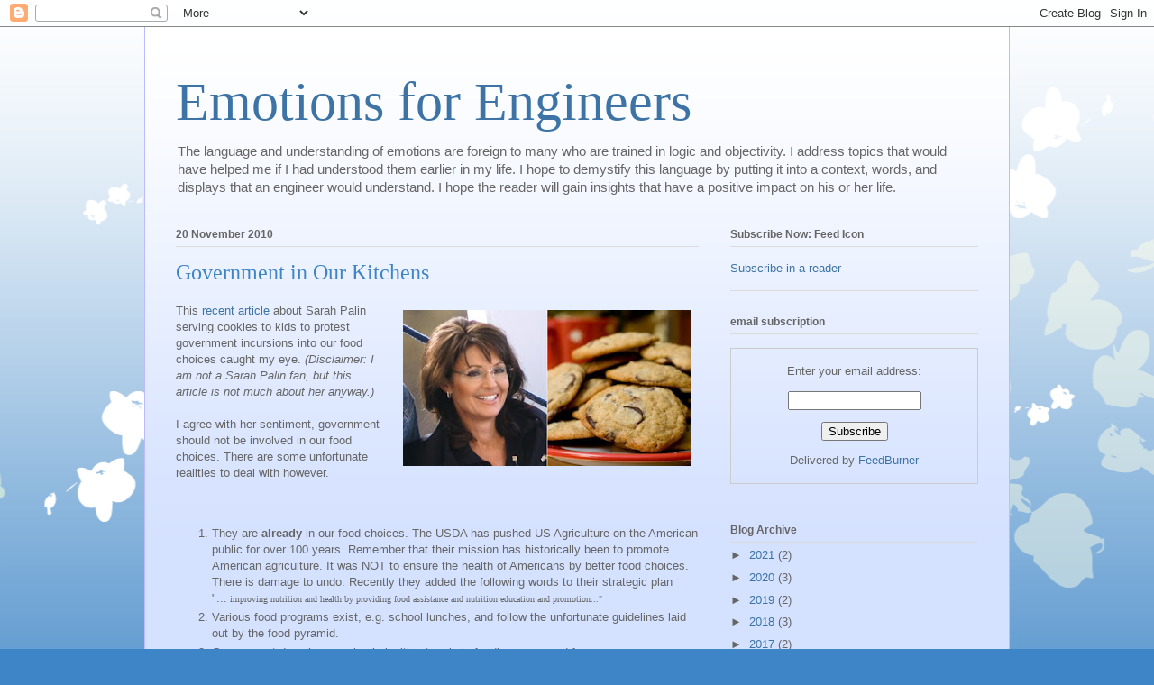

--- FILE ---
content_type: text/plain
request_url: https://www.google-analytics.com/j/collect?v=1&_v=j102&a=1789410629&t=pageview&_s=1&dl=https%3A%2F%2Fwww.emotionsforengineers.com%2F2010%2F11%2F&ul=en-us%40posix&dt=Emotions%20for%20Engineers%3A%20November%202010&sr=1280x720&vp=1280x720&_u=IEBAAEABAAAAACAAI~&jid=1307222332&gjid=1113663690&cid=2034106349.1769647581&tid=UA-1784557-1&_gid=829763323.1769647581&_r=1&_slc=1&z=838011509
body_size: -454
content:
2,cG-0ZFGNZ7P2T